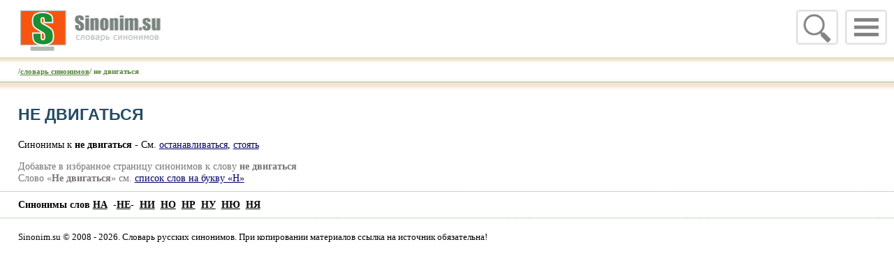

--- FILE ---
content_type: application/javascript
request_url: https://sinonim.su/css/sform.js
body_size: 136
content:
function onoff(t){p=document.getElementById(t);
	if(p.style.display=="none"){p.style.display="block";}
	else{p.style.display="none";}
}
